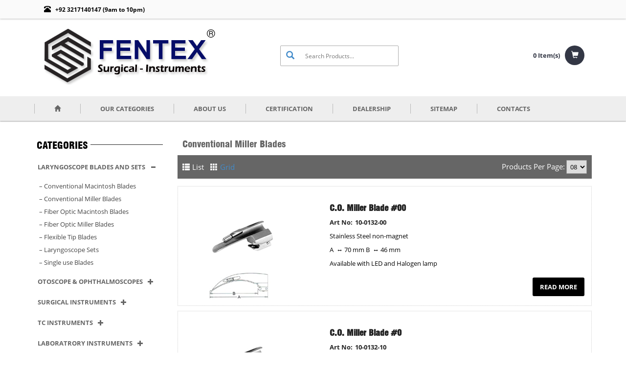

--- FILE ---
content_type: text/html; charset=UTF-8
request_url: https://fentexsurgical.com/products/laryngoscope-blades-and-sets/conventional-miller-blades/
body_size: 5852
content:
<!DOCTYPE html>
<html xmlns="http://www.w3.org/1999/xhtml">
<head>

    <title>Conventional Miller Blades - Fentex Surgical</title>
    <meta http-equiv="Content-Type" content="text/html; charset=iso-8859-1" />
    <meta name="Description" content="Conventional Miller Blades">
    <meta name="keywords" content="Conventional Miller Blades">
    <meta http-equiv="Content-Type" content="text/html; charset=utf-8" />
    <meta name="googlebot" content="index, follow">
    <meta name="robots" content="index, follow, all">
    <meta http-equiv="Content-Language" content="en-us">

    <meta http-equiv="X-UA-Compatible" content="IE=edge">
    <meta name="viewport" content="width=device-width, initial-scale=1">
    
    <script type="text/javascript" src="https://fentexsurgical.com/cssjs/jquery.js"></script>
    <script type="text/javascript" src="https://fentexsurgical.com/cssjs/bootstrap.min.js"></script>
    <script type="text/javascript" src="https://fentexsurgical.com/cssjs/main.js"></script>

    <link rel="stylesheet" href="https://fentexsurgical.com/cssjs/bootstrap.css">
    <link rel="stylesheet" href="https://fentexsurgical.com/cssjs/BT_theme.css">

    <link rel="stylesheet" href="https://fentexsurgical.com/cssjs/front.css" type="text/css" media="all" />

    
    
    
    
</head>
<body>


	<div class="site-wrapper">

    <div id="back-top-button" title="Back to Top"><i class="glyphicon glyphicon-circle-arrow-up"></i></div>

    <header id="top-header">
        
        <div class="container">

            <div class="row">
            
                <div id="top-phone-wrapper" class="col-lg-6 col-md-6 col-sm-6 col-xs-12">
                    <i style="margin-left:20px;" class="glyphicon glyphicon-phone-alt"></i>
                    <span>+92 3217140147 (9am to 10pm)</span>
                </div>

                <div id="g-trasn-wrapper" class="col-lg-6 col-md-6 col-sm-6 col-xs-12">
                    <div class="wrapper"><div id="google_translate_element"></div><script>function googleTranslateElementInit(){ new google.translate.TranslateElement({ pageLanguage: 'en', gaTrack: true, layout: google.translate.TranslateElement.InlineLayout.SIMPLE }, 'google_translate_element'); }</script><script src="//translate.google.com/translate_a/element.js?cb=googleTranslateElementInit"></script></div>
                </div>

            </div>

        </div>

    </header>

    <header id="main-header">
        
        <div class="container">

            <div class="row">
            
                <div id="main-logo-wrapper" class="col-lg-5 col-md-5 col-sm-6 col-xs-12">
                    <a href="https://fentexsurgical.com/"><img class="img-responsive" src="https://fentexsurgical.com/images/logo.jpg" alt=""></a>
                </div>

                <div id="search-basket-wrapper" class="col-lg-7 col-md-7 col-sm-6 col-xs-12">
                    
                    <div id="search-wrapper" class="col-lg-6 col-md-6 col-sm-12 col-xs-12">
                        <form action="https://fentexsurgical.com/search" method="get" onsubmit="javascript: if(document.getElementById('searchtxt').value=='') return false; else return true;">
                            <button type="submit"><i class="glyphicon glyphicon-search"></i></button><input type="text" id="searchtxt" placeholder="Search Products..." name="q">
                        </form>
                    </div>

                    <div id="basket-wrapper" class="col-lg-6 col-md-6 col-sm-12 col-xs-12">
                        <a id="header_bsk_container" class="trasn" href="https://fentexsurgical.com/basket">
                            <strong>0 Item(s)</strong>
                            <span><i class="glyphicon glyphicon-shopping-cart"></i></span>
                        </a>
                    </div>

                </div>

            </div>

        </div>

    </header>

    <header id="main-menu-wrapper">
        <div class="container">
            <div class="row">

                <nav role="navigation" class="navbar navbar-default">
    
                    <div class="navbar-header">
                        <button type="button" data-target="#navbarCollapse" data-toggle="collapse" class="navbar-toggle">
                            <span class="sr-only">Menu</span>
                            <span class="icon-bar"></span>
                            <span class="icon-bar"></span>
                            <span class="icon-bar"></span>
                        </button>
                    </div>
    
                    <div id="navbarCollapse" class="collapse navbar-collapse">
    
                        <ul id="menu-main-menu" class="nav navbar-nav">
                           
                            <li><a href="https://fentexsurgical.com/"><i class="glyphicon glyphicon-home"></i></a></li>

                            <li class="dropdown">
                                <a href="#" data-toggle="dropdown" class="dropdown-toggle disabled" aria-haspopup="true">Our Categories</a>
                                <ul role="menu" class="dropdown-menu">
                                                                        <li>
                                        <a href="https://fentexsurgical.com/products/laryngoscope-blades-and-sets/conventional-macintosh-blades/"><span>Laryngoscope Blades and sets</span></a>
                                        <ul class="sub">
                                                                                        <li><a href="https://fentexsurgical.com/products/laryngoscope-blades-and-sets/conventional-macintosh-blades/">Conventional Macintosh Blades</a></li>
                                                                                        <li><a href="https://fentexsurgical.com/products/laryngoscope-blades-and-sets/conventional-miller-blades/">Conventional Miller Blades</a></li>
                                                                                        <li><a href="https://fentexsurgical.com/products/laryngoscope-blades-and-sets/fiber-optic-macintosh-blades/">Fiber Optic Macintosh Blades</a></li>
                                                                                        <li><a href="https://fentexsurgical.com/products/laryngoscope-blades-and-sets/fiber-optic-miller-blades/">Fiber Optic Miller Blades</a></li>
                                                                                        <li><a href="https://fentexsurgical.com/products/laryngoscope-blades-and-sets/flexible-tip-blades/">Flexible Tip Blades</a></li>
                                                                                        <li><a href="https://fentexsurgical.com/products/laryngoscope-blades-and-sets/laryngoscope-sets/">Laryngoscope Sets</a></li>
                                                                                        <li><a href="https://fentexsurgical.com/products/laryngoscope-blades-and-sets/single-use-blades/">Single use Blades</a></li>
                                                                                    </ul>
                                    </li>
                                                                        <li>
                                        <a href="https://fentexsurgical.com/products/otoscope-ophthalmoscopes/otoscope-conventional/"><span>Otoscope & Ophthalmoscopes</span></a>
                                        <ul class="sub">
                                                                                        <li><a href="https://fentexsurgical.com/products/otoscope-ophthalmoscopes/otoscope-conventional/">Otoscope - Conventional</a></li>
                                                                                        <li><a href="https://fentexsurgical.com/products/otoscope-ophthalmoscopes/otoscope-fiber-optic/">Otoscope Fiber Optic</a></li>
                                                                                        <li><a href="https://fentexsurgical.com/products/otoscope-ophthalmoscopes/ophthalmoscope/">Ophthalmoscope</a></li>
                                                                                        <li><a href="https://fentexsurgical.com/products/otoscope-ophthalmoscopes/dermatoscope/">Dermatoscope</a></li>
                                                                                        <li><a href="https://fentexsurgical.com/products/otoscope-ophthalmoscopes/otoscope-ophthalmoscope-set/">Otoscope Ophthalmoscope set</a></li>
                                                                                        <li><a href="https://fentexsurgical.com/products/otoscope-ophthalmoscopes/veterinary-sets/">Veterinary sets</a></li>
                                                                                        <li><a href="https://fentexsurgical.com/products/otoscope-ophthalmoscopes/ent-diagnostic-sets/">ENT Diagnostic sets</a></li>
                                                                                    </ul>
                                    </li>
                                                                        <li>
                                        <a href="https://fentexsurgical.com/products/surgical-instruments/diagnostics/"><span>Surgical Instruments</span></a>
                                        <ul class="sub">
                                                                                        <li><a href="https://fentexsurgical.com/products/surgical-instruments/diagnostics/">Diagnostics</a></li>
                                                                                        <li><a href="https://fentexsurgical.com/products/surgical-instruments/anesthesia/">Anesthesia</a></li>
                                                                                        <li><a href="https://fentexsurgical.com/products/surgical-instruments/trocars/">Trocars</a></li>
                                                                                        <li><a href="https://fentexsurgical.com/products/surgical-instruments/scalpels/">Scalpels</a></li>
                                                                                        <li><a href="https://fentexsurgical.com/products/surgical-instruments/scissors/">Scissors</a></li>
                                                                                        <li><a href="https://fentexsurgical.com/products/surgical-instruments/dressing-tissue-forceps-1/">Dressing & Tissue Forceps</a></li>
                                                                                        <li><a href="https://fentexsurgical.com/products/surgical-instruments/micro-scissors/">Micro Scissors</a></li>
                                                                                        <li><a href="https://fentexsurgical.com/products/surgical-instruments/dressing-sponge-forceps/">Dressing & Sponge Forceps</a></li>
                                                                                        <li><a href="https://fentexsurgical.com/products/surgical-instruments/micro-forceps/">Micro Forceps</a></li>
                                                                                        <li><a href="https://fentexsurgical.com/products/surgical-instruments/splinter-forceps/">Splinter Forceps</a></li>
                                                                                        <li><a href="https://fentexsurgical.com/products/surgical-instruments/hemostatic-forceps/">Hemostatic Forceps</a></li>
                                                                                        <li><a href="https://fentexsurgical.com/products/surgical-instruments/towel-tubing-clamps/">Towel & Tubing Clamps	</a></li>
                                                                                        <li><a href="https://fentexsurgical.com/products/surgical-instruments/suture/">Suture</a></li>
                                                                                        <li><a href="https://fentexsurgical.com/products/surgical-instruments/retractors/">Retractors</a></li>
                                                                                        <li><a href="https://fentexsurgical.com/products/surgical-instruments/probes/">Probes</a></li>
                                                                                        <li><a href="https://fentexsurgical.com/products/surgical-instruments/plaster/">Plaster</a></li>
                                                                                        <li><a href="https://fentexsurgical.com/products/surgical-instruments/neurosurgery/">Neurosurgery</a></li>
                                                                                        <li><a href="https://fentexsurgical.com/products/surgical-instruments/cardiovascular-surgery/">Cardiovascular Surgery</a></li>
                                                                                        <li><a href="https://fentexsurgical.com/products/surgical-instruments/bone-surgery-1/">Bone Surgery</a></li>
                                                                                        <li><a href="https://fentexsurgical.com/products/surgical-instruments/stomach-intestines-rectum/">Stomach, Intestines, Rectum</a></li>
                                                                                        <li><a href="https://fentexsurgical.com/products/surgical-instruments/tracheotomy/">Tracheotomy</a></li>
                                                                                        <li><a href="https://fentexsurgical.com/products/surgical-instruments/urology/">Urology</a></li>
                                                                                        <li><a href="https://fentexsurgical.com/products/surgical-instruments/gynecology/">Gynecology</a></li>
                                                                                        <li><a href="https://fentexsurgical.com/products/surgical-instruments/obstetrics/">Obstetrics</a></li>
                                                                                        <li><a href="https://fentexsurgical.com/products/surgical-instruments/calipers/">Calipers</a></li>
                                                                                        <li><a href="https://fentexsurgical.com/products/surgical-instruments/otology/">Otology</a></li>
                                                                                        <li><a href="https://fentexsurgical.com/products/surgical-instruments/rhinology/">Rhinology</a></li>
                                                                                        <li><a href="https://fentexsurgical.com/products/surgical-instruments/oral-maxillo-facial-surgery/"> Oral Maxillo-Facial Surgery</a></li>
                                                                                        <li><a href="https://fentexsurgical.com/products/surgical-instruments/sterilization/">Sterilization</a></li>
                                                                                    </ul>
                                    </li>
                                                                        <li>
                                        <a href="https://fentexsurgical.com/products/tc-instruments/scissors/"><span>Tc Instruments</span></a>
                                        <ul class="sub">
                                                                                        <li><a href="https://fentexsurgical.com/products/tc-instruments/scissors/">Scissors</a></li>
                                                                                        <li><a href="https://fentexsurgical.com/products/tc-instruments/needle-holders/">Needle Holders</a></li>
                                                                                    </ul>
                                    </li>
                                                                        <li>
                                        <a href="https://fentexsurgical.com/products/laboratrory-instruments/spatulas/"><span>Laboratrory Instruments</span></a>
                                        <ul class="sub">
                                                                                        <li><a href="https://fentexsurgical.com/products/laboratrory-instruments/spatulas/">Spatulas</a></li>
                                                                                        <li><a href="https://fentexsurgical.com/products/laboratrory-instruments/spoon-spatulas/">Spoon & Spatulas</a></li>
                                                                                        <li><a href="https://fentexsurgical.com/products/laboratrory-instruments/scoops/">Scoops</a></li>
                                                                                        <li><a href="https://fentexsurgical.com/products/laboratrory-instruments/tongs/">Tongs</a></li>
                                                                                        <li><a href="https://fentexsurgical.com/products/laboratrory-instruments/needles/">Needles</a></li>
                                                                                    </ul>
                                    </li>
                                                                        <li>
                                        <a href="https://fentexsurgical.com/products/holloware-instruments/beaker-jugs/"><span>Holloware Instruments</span></a>
                                        <ul class="sub">
                                                                                        <li><a href="https://fentexsurgical.com/products/holloware-instruments/beaker-jugs/">Beaker & Jugs</a></li>
                                                                                        <li><a href="https://fentexsurgical.com/products/holloware-instruments/instruments-box/">Instruments Box</a></li>
                                                                                        <li><a href="https://fentexsurgical.com/products/holloware-instruments/instruments-kidney-tray/">Instruments & Kidney Tray</a></li>
                                                                                        <li><a href="https://fentexsurgical.com/products/holloware-instruments/wash-basen-solution-bowls/">Wash Basen & Solution Bowls</a></li>
                                                                                        <li><a href="https://fentexsurgical.com/products/holloware-instruments/dressing-jar-cotton-holder/">Dressing Jar & Cotton Holder</a></li>
                                                                                        <li><a href="https://fentexsurgical.com/products/holloware-instruments/sterlizer-drum/">Sterlizer Drum</a></li>
                                                                                    </ul>
                                    </li>
                                                                        <li>
                                        <a href="https://fentexsurgical.com/products/dissecting-kits-1/dissecting-kits/"><span>Dissecting Sets/Kits</span></a>
                                        <ul class="sub">
                                                                                        <li><a href="https://fentexsurgical.com/products/dissecting-kits-1/dissecting-kits/">Dissecting Kits</a></li>
                                                                                    </ul>
                                    </li>
                                                                    </ul>
                            </li>

                            <li><a href="https://fentexsurgical.com/about">About Us</a></li>
                            <li><a href="https://fentexsurgical.com/certification">Certification</a></li>
                            <li><a href="https://fentexsurgical.com/dealership">Dealership</a></li>
                            <li><a href="https://fentexsurgical.com/sitemap">Sitemap</a></li>
                            <li><a href="https://fentexsurgical.com/contacts">Contacts</a></li>

                        </ul>
                            
                    </div>
    
                </nav>

            </div>
        </div>
    </header>

	
	<div class="container">

		<section id="page-wrapper" class="row">

			<div id="page-content-wrapper" class="col-md-push-3 col-lg-9 col-md-9 col-sm-12 col-xs-24">

				<h2 class="heading">Conventional Miller Blades</h2>
				<div class="row">

					
						
						<script type="text/javascript">
							$(document).ready( function() {
								$('.jumper').change(function(){ window.location = $(this).val(); });
							});
						</script>

						<div class="col-lg-12">
							<div class="prd-meta-wrapper">
								<div class="row">
									<div id="view-meta-wrapper" class="col-lg-6 col-md-6 col-sm-6 col-xs-12">
										<div class="view_meta"><i class="glyphicon glyphicon-th-list"></i><span>List</span></div>
										<div class="view_meta"><i class="glyphicon glyphicon-th"></i><a href="https://fentexsurgical.com/common/process.php?p=view&q=grid&r2=https%3A%2F%2Ffentexsurgical.com%3A443%2Fproducts%2Flaryngoscope-blades-and-sets%2Fconventional-miller-blades%2F">Grid</a></div>
									</div>

									<div id="select-meta-wrapper" class="col-lg-6 col-md-6 col-sm-6 col-xs-12">

										
										<span>Products Per Page: </span>
										<select class="jumper" name="per_page">
											<option value="https://fentexsurgical.com/common/process.php?p=per_page&q=4&r2=https%3A%2F%2Ffentexsurgical.com%3A443%2Fproducts%2Flaryngoscope-blades-and-sets%2Fconventional-miller-blades%2F">04</option>
											<option value="https://fentexsurgical.com/common/process.php?p=per_page&q=8&r2=https%3A%2F%2Ffentexsurgical.com%3A443%2Fproducts%2Flaryngoscope-blades-and-sets%2Fconventional-miller-blades%2F" selected="selected">08</option>
											<option value="https://fentexsurgical.com/common/process.php?p=per_page&q=12&r2=https%3A%2F%2Ffentexsurgical.com%3A443%2Fproducts%2Flaryngoscope-blades-and-sets%2Fconventional-miller-blades%2F">12</option>
											<option value="https://fentexsurgical.com/common/process.php?p=per_page&q=16&r2=https%3A%2F%2Ffentexsurgical.com%3A443%2Fproducts%2Flaryngoscope-blades-and-sets%2Fconventional-miller-blades%2F">16</option>
										</select>

									</div>
								</div>
							</div>
						</div>

						
							<div class="prd-container-full col-lg-12 col-md-12 col-sm-12 col-xs-12"><div class=""><div class="wrapper"><a href="https://fentexsurgical.com/products/laryngoscope-blades-and-sets/conventional-miller-blades/10-0132-00" class="prd_container_img"><img src="https://fentexsurgical.com/items/sm_imgs/8v3p5s2v4p.jpg" alt=""></a><a href="https://fentexsurgical.com/item/10-0132-00" data-fancybox-type="iframe" class="itemzoom"><i class="glyphicon glyphicon-eye-open"></i></a><div class="meta-text"><strong>C.O. Miller Blade #00</strong><small>Art No:</small><span>10-0132-00</span><div class="descp"><p>Stainless Steel non-magnet&nbsp;</p>
<p>A &nbsp;&harr; 70 mm B &nbsp;&harr; 46 mm</p>
<p>Available with LED and Halogen lamp&nbsp;</p></div><a href="https://fentexsurgical.com/products/laryngoscope-blades-and-sets/conventional-miller-blades/10-0132-00" class="readmore">read more</a></div></div></div></div><div class="prd-container-full col-lg-12 col-md-12 col-sm-12 col-xs-12"><div class=""><div class="wrapper"><a href="https://fentexsurgical.com/products/laryngoscope-blades-and-sets/conventional-miller-blades/10-0132-10" class="prd_container_img"><img src="https://fentexsurgical.com/items/sm_imgs/5z6t7r6j0m.jpg" alt=""></a><a href="https://fentexsurgical.com/item/10-0132-10" data-fancybox-type="iframe" class="itemzoom"><i class="glyphicon glyphicon-eye-open"></i></a><div class="meta-text"><strong>C.O. Miller Blade #0</strong><small>Art No:</small><span>10-0132-10</span><div class="descp"><p>Stainless Steel non-magnet&nbsp;</p>
<p>A &nbsp;&harr; 80 mm B &nbsp;&harr; 57 mm</p>
<p>Available with LED and Halogen lamp&nbsp;</p></div><a href="https://fentexsurgical.com/products/laryngoscope-blades-and-sets/conventional-miller-blades/10-0132-10" class="readmore">read more</a></div></div></div></div><div class="prd-container-full col-lg-12 col-md-12 col-sm-12 col-xs-12"><div class=""><div class="wrapper"><a href="https://fentexsurgical.com/products/laryngoscope-blades-and-sets/conventional-miller-blades/10-0132-11" class="prd_container_img"><img src="https://fentexsurgical.com/items/sm_imgs/0x5f8d5c7c.jpg" alt=""></a><a href="https://fentexsurgical.com/item/10-0132-11" data-fancybox-type="iframe" class="itemzoom"><i class="glyphicon glyphicon-eye-open"></i></a><div class="meta-text"><strong>C.O. Miller Blade #1</strong><small>Art No:</small><span>10-0132-11</span><div class="descp"><p>Stainless Steel non-magnet&nbsp;</p>
<p>A &nbsp;&harr; 105 mm B &nbsp;&harr; 82 mm</p>
<p>Available with LED and Halogen lamp&nbsp;</p></div><a href="https://fentexsurgical.com/products/laryngoscope-blades-and-sets/conventional-miller-blades/10-0132-11" class="readmore">read more</a></div></div></div></div><div class="prd-container-full col-lg-12 col-md-12 col-sm-12 col-xs-12"><div class=""><div class="wrapper"><a href="https://fentexsurgical.com/products/laryngoscope-blades-and-sets/conventional-miller-blades/10-0132-12" class="prd_container_img"><img src="https://fentexsurgical.com/items/sm_imgs/5z3k6l6y2c.jpg" alt=""></a><a href="https://fentexsurgical.com/item/10-0132-12" data-fancybox-type="iframe" class="itemzoom"><i class="glyphicon glyphicon-eye-open"></i></a><div class="meta-text"><strong>C.O. Miller Blade #2</strong><small>Art No:</small><span>10-0132-12</span><div class="descp"><p>Stainless Steel non-magnet&nbsp;</p>
<p>A &nbsp;&harr; 155 mm B &nbsp;&harr; 132 mm</p>
<p>Available with LED and Halogen lamp&nbsp;</p></div><a href="https://fentexsurgical.com/products/laryngoscope-blades-and-sets/conventional-miller-blades/10-0132-12" class="readmore">read more</a></div></div></div></div><div class="prd-container-full col-lg-12 col-md-12 col-sm-12 col-xs-12"><div class=""><div class="wrapper"><a href="https://fentexsurgical.com/products/laryngoscope-blades-and-sets/conventional-miller-blades/10-0132-13" class="prd_container_img"><img src="https://fentexsurgical.com/items/sm_imgs/4r2y3d5r3e.jpg" alt=""></a><a href="https://fentexsurgical.com/item/10-0132-13" data-fancybox-type="iframe" class="itemzoom"><i class="glyphicon glyphicon-eye-open"></i></a><div class="meta-text"><strong>C.O. Miller Blade #3</strong><small>Art No:</small><span>10-0132-13</span><div class="descp"><p>Stainless Steel non-magnet&nbsp;</p>
<p>A &nbsp;&harr; 194 mm B &nbsp;&harr; 173 mm</p>
<p>Available with LED and Halogen lamp&nbsp;</p></div><a href="https://fentexsurgical.com/products/laryngoscope-blades-and-sets/conventional-miller-blades/10-0132-13" class="readmore">read more</a></div></div></div></div><div class="prd-container-full col-lg-12 col-md-12 col-sm-12 col-xs-12"><div class=""><div class="wrapper"><a href="https://fentexsurgical.com/products/laryngoscope-blades-and-sets/conventional-miller-blades/10-0132-14" class="prd_container_img"><img src="https://fentexsurgical.com/items/sm_imgs/6x3l3h0x3g.jpg" alt=""></a><a href="https://fentexsurgical.com/item/10-0132-14" data-fancybox-type="iframe" class="itemzoom"><i class="glyphicon glyphicon-eye-open"></i></a><div class="meta-text"><strong>C.O. Miller Blade #4</strong><small>Art No:</small><span>10-0132-14</span><div class="descp"><p>Stainless Steel non-magnet&nbsp;</p>
<p>A &nbsp;&harr; 205 mm B &nbsp;&harr; 183 mm</p>
<p>Available with LED and Halogen lamp&nbsp;</p></div><a href="https://fentexsurgical.com/products/laryngoscope-blades-and-sets/conventional-miller-blades/10-0132-14" class="readmore">read more</a></div></div></div></div><div class="prd-container-full col-lg-12 col-md-12 col-sm-12 col-xs-12"><div class=""><div class="wrapper"><a href="https://fentexsurgical.com/products/laryngoscope-blades-and-sets/conventional-miller-blades/10-0132-15" class="prd_container_img"><img src="https://fentexsurgical.com/items/sm_imgs/4r7s5y7p9o.jpg" alt=""></a><a href="https://fentexsurgical.com/item/10-0132-15" data-fancybox-type="iframe" class="itemzoom"><i class="glyphicon glyphicon-eye-open"></i></a><div class="meta-text"><strong>C.O. Miller Blade #5</strong><small>Art No:</small><span>10-0132-15</span><div class="descp"><p>Stainless Steel non-magnet&nbsp;</p>
<p>A &nbsp;&harr; 215 mm B &nbsp;&harr; 193 mm</p>
<p>Available with LED and Halogen lamp&nbsp;</p></div><a href="https://fentexsurgical.com/products/laryngoscope-blades-and-sets/conventional-miller-blades/10-0132-15" class="readmore">read more</a></div></div></div></div>
						
					
				</div>

			</div>

			<aside id="main-sidebar-wrapper" class="col-md-pull-9 col-lg-3 col-md-3 col-sm-12 col-xs-24">

	<h1 class="heading"><span>Categories</span></h1>

	<ul id="menu4" class="menu collapsible"><li class="msec_menu"><strong class="current"><b>Laryngoscope Blades and sets<i class="glyphicon glyphicon-minus"></i></b></strong><ul id="showme"><span class="submenu" id="sub1"><li><a class="submenu_link" href="https://fentexsurgical.com/products/laryngoscope-blades-and-sets/conventional-macintosh-blades/">&#8211; Conventional Macintosh Blades</a></li><li><a class="submenu_link" href="https://fentexsurgical.com/products/laryngoscope-blades-and-sets/conventional-miller-blades/">&#8211; Conventional Miller Blades</a></li><li><a class="submenu_link" href="https://fentexsurgical.com/products/laryngoscope-blades-and-sets/fiber-optic-macintosh-blades/">&#8211; Fiber Optic Macintosh Blades</a></li><li><a class="submenu_link" href="https://fentexsurgical.com/products/laryngoscope-blades-and-sets/fiber-optic-miller-blades/">&#8211; Fiber Optic Miller Blades</a></li><li><a class="submenu_link" href="https://fentexsurgical.com/products/laryngoscope-blades-and-sets/flexible-tip-blades/">&#8211; Flexible Tip Blades</a></li><li><a class="submenu_link" href="https://fentexsurgical.com/products/laryngoscope-blades-and-sets/laryngoscope-sets/">&#8211; Laryngoscope Sets</a></li><li><a class="submenu_link" href="https://fentexsurgical.com/products/laryngoscope-blades-and-sets/single-use-blades/">&#8211; Single use Blades</a></li></span></ul></li><li class="msec_menu"><strong><b>Otoscope & Ophthalmoscopes<i class="glyphicon glyphicon-plus"></i></b></strong><ul><span class="submenu" id="sub2"><li><a class="submenu_link" href="https://fentexsurgical.com/products/otoscope-ophthalmoscopes/otoscope-conventional/">&#8211; Otoscope - Conventional</a></li><li><a class="submenu_link" href="https://fentexsurgical.com/products/otoscope-ophthalmoscopes/otoscope-fiber-optic/">&#8211; Otoscope Fiber Optic</a></li><li><a class="submenu_link" href="https://fentexsurgical.com/products/otoscope-ophthalmoscopes/ophthalmoscope/">&#8211; Ophthalmoscope</a></li><li><a class="submenu_link" href="https://fentexsurgical.com/products/otoscope-ophthalmoscopes/dermatoscope/">&#8211; Dermatoscope</a></li><li><a class="submenu_link" href="https://fentexsurgical.com/products/otoscope-ophthalmoscopes/otoscope-ophthalmoscope-set/">&#8211; Otoscope Ophthalmoscope set</a></li><li><a class="submenu_link" href="https://fentexsurgical.com/products/otoscope-ophthalmoscopes/veterinary-sets/">&#8211; Veterinary sets</a></li><li><a class="submenu_link" href="https://fentexsurgical.com/products/otoscope-ophthalmoscopes/ent-diagnostic-sets/">&#8211; ENT Diagnostic sets</a></li></span></ul></li><li class="msec_menu"><strong><b>Surgical Instruments<i class="glyphicon glyphicon-plus"></i></b></strong><ul><span class="submenu" id="sub3"><li><a class="submenu_link" href="https://fentexsurgical.com/products/surgical-instruments/diagnostics/">&#8211; Diagnostics</a></li><li><a class="submenu_link" href="https://fentexsurgical.com/products/surgical-instruments/anesthesia/">&#8211; Anesthesia</a></li><li><a class="submenu_link" href="https://fentexsurgical.com/products/surgical-instruments/trocars/">&#8211; Trocars</a></li><li><a class="submenu_link" href="https://fentexsurgical.com/products/surgical-instruments/scalpels/">&#8211; Scalpels</a></li><li><a class="submenu_link" href="https://fentexsurgical.com/products/surgical-instruments/scissors/">&#8211; Scissors</a></li><li><a class="submenu_link" href="https://fentexsurgical.com/products/surgical-instruments/dressing-tissue-forceps-1/">&#8211; Dressing & Tissue Forceps</a></li><li><a class="submenu_link" href="https://fentexsurgical.com/products/surgical-instruments/dressing-sponge-forceps/">&#8211; Dressing & Sponge Forceps</a></li><li><a class="submenu_link" href="https://fentexsurgical.com/products/surgical-instruments/splinter-forceps/">&#8211; Splinter Forceps</a></li><li><a class="submenu_link" href="https://fentexsurgical.com/products/surgical-instruments/hemostatic-forceps/">&#8211; Hemostatic Forceps</a></li><li><a class="submenu_link" href="https://fentexsurgical.com/products/surgical-instruments/towel-tubing-clamps/">&#8211; Towel & Tubing Clamps	</a></li><li><a class="submenu_link" href="https://fentexsurgical.com/products/surgical-instruments/suture/">&#8211; Suture</a></li><li><a class="submenu_link" href="https://fentexsurgical.com/products/surgical-instruments/retractors/">&#8211; Retractors</a></li><li><a class="submenu_link" href="https://fentexsurgical.com/products/surgical-instruments/probes/">&#8211; Probes</a></li><li><a class="submenu_link" href="https://fentexsurgical.com/products/surgical-instruments/plaster/">&#8211; Plaster</a></li><li><a class="submenu_link" href="https://fentexsurgical.com/products/surgical-instruments/neurosurgery/">&#8211; Neurosurgery</a></li><li><a class="submenu_link" href="https://fentexsurgical.com/products/surgical-instruments/cardiovascular-surgery/">&#8211; Cardiovascular Surgery</a></li><li><a class="submenu_link" href="https://fentexsurgical.com/products/surgical-instruments/bone-surgery-1/">&#8211; Bone Surgery</a></li><li><a class="submenu_link" href="https://fentexsurgical.com/products/surgical-instruments/stomach-intestines-rectum/">&#8211; Stomach, Intestines, Rectum</a></li><li><a class="submenu_link" href="https://fentexsurgical.com/products/surgical-instruments/tracheotomy/">&#8211; Tracheotomy</a></li><li><a class="submenu_link" href="https://fentexsurgical.com/products/surgical-instruments/urology/">&#8211; Urology</a></li><li><a class="submenu_link" href="https://fentexsurgical.com/products/surgical-instruments/gynecology/">&#8211; Gynecology</a></li><li><a class="submenu_link" href="https://fentexsurgical.com/products/surgical-instruments/obstetrics/">&#8211; Obstetrics</a></li><li><a class="submenu_link" href="https://fentexsurgical.com/products/surgical-instruments/calipers/">&#8211; Calipers</a></li><li><a class="submenu_link" href="https://fentexsurgical.com/products/surgical-instruments/otology/">&#8211; Otology</a></li><li><a class="submenu_link" href="https://fentexsurgical.com/products/surgical-instruments/rhinology/">&#8211; Rhinology</a></li><li><a class="submenu_link" href="https://fentexsurgical.com/products/surgical-instruments/oral-maxillo-facial-surgery/">&#8211;  Oral Maxillo-Facial Surgery</a></li><li><a class="submenu_link" href="https://fentexsurgical.com/products/surgical-instruments/sterilization/">&#8211; Sterilization</a></li></span></ul></li><li class="msec_menu"><strong><b>Tc Instruments<i class="glyphicon glyphicon-plus"></i></b></strong><ul><span class="submenu" id="sub4"><li><a class="submenu_link" href="https://fentexsurgical.com/products/tc-instruments/scissors/">&#8211; Scissors</a></li><li><a class="submenu_link" href="https://fentexsurgical.com/products/tc-instruments/needle-holders/">&#8211; Needle Holders</a></li></span></ul></li><li class="msec_menu"><strong><b>Laboratrory Instruments<i class="glyphicon glyphicon-plus"></i></b></strong><ul><span class="submenu" id="sub5"><li><a class="submenu_link" href="https://fentexsurgical.com/products/laboratrory-instruments/spatulas/">&#8211; Spatulas</a></li><li><a class="submenu_link" href="https://fentexsurgical.com/products/laboratrory-instruments/spoon-spatulas/">&#8211; Spoon & Spatulas</a></li><li><a class="submenu_link" href="https://fentexsurgical.com/products/laboratrory-instruments/tongs/">&#8211; Tongs</a></li><li><a class="submenu_link" href="https://fentexsurgical.com/products/laboratrory-instruments/needles/">&#8211; Needles</a></li></span></ul></li><li class="msec_menu"><strong><b>Holloware Instruments<i class="glyphicon glyphicon-plus"></i></b></strong><ul><span class="submenu" id="sub6"><li><a class="submenu_link" href="https://fentexsurgical.com/products/holloware-instruments/beaker-jugs/">&#8211; Beaker & Jugs</a></li><li><a class="submenu_link" href="https://fentexsurgical.com/products/holloware-instruments/instruments-box/">&#8211; Instruments Box</a></li><li><a class="submenu_link" href="https://fentexsurgical.com/products/holloware-instruments/instruments-kidney-tray/">&#8211; Instruments & Kidney Tray</a></li><li><a class="submenu_link" href="https://fentexsurgical.com/products/holloware-instruments/wash-basen-solution-bowls/">&#8211; Wash Basen & Solution Bowls</a></li><li><a class="submenu_link" href="https://fentexsurgical.com/products/holloware-instruments/dressing-jar-cotton-holder/">&#8211; Dressing Jar & Cotton Holder</a></li><li><a class="submenu_link" href="https://fentexsurgical.com/products/holloware-instruments/sterlizer-drum/">&#8211; Sterlizer Drum</a></li></span></ul></li><li class="msec_menu"><strong><b>Dissecting Sets/Kits<i class="glyphicon glyphicon-plus"></i></b></strong><ul><span class="submenu" id="sub7"><li><a class="submenu_link" href="https://fentexsurgical.com/products/dissecting-kits-1/dissecting-kits/">&#8211; Dissecting Kits</a></li></span></ul></li></ul><div class="fl_clear"></div>
</aside>

		</section>

	</div>

        <section id="newsletter-wrapper">
        <div class="container">
            <div class="row">

                <div id="newsletter-label" class="col-lg-6 col-md-6 col-sm-6 col-xs-12">
                    <div class="row">
                        <div class="col-lg-6 col-md-6 col-sm-6 col-xs-6"><strong>Newsletter</strong></div>
                        <div class="col-lg-6 col-md-6 col-sm-6 col-xs-6"><small>Signup for our newsletters</small></div>
                    </div>
                </div>

                <div id="newsletter-form" class="col-lg-6 col-md-6 col-sm-6 col-xs-12">
                    <form id="nwsltt_container" onsubmit="javascript: return newsletter();" method="get" action="#">
                        <input type="text" placeholder="Your Email Address" id="substxt" class="inp" maxlength="200">
                        <input type="submit" value="Submit" class="sitesdrbut">
                    </form>
                </div>

            </div>
        </div>        
    </section>

    <script src="https://maps.googleapis.com/maps/api/js"></script>
    <script>

        function initialize() {
            
            var styles = {
                    'flatsome': [
                        { "featureType": "administrative", "stylers": [{ "visibility": "on" }] },
                        { "featureType": "road", "stylers": [{ "visibility": "on" }, { "hue": "#0093d9" }] },
                        { "stylers": [{ "visibility": "on" }, { "hue": "#0093d9" }, { "saturation": -30 }] }
                    ]
                };
            
            var myLatlng = new google.maps.LatLng(32.4969843,74.5227412);
            var myOptions = { zoom: 17, center: myLatlng, mapTypeId: google.maps.MapTypeId.ROADMAP, disableDefaultUI: true, mapTypeId: 'flatsome', draggable: true, zoomControl: false, panControl: false, mapTypeControl: false, scaleControl: false, streetViewControl: false, overviewMapControl: false, scrollwheel: false, disableDoubleClickZoom: false }
            var map = new google.maps.Map(document.getElementById("map_canvas"), myOptions);
            var styledMapType = new google.maps.StyledMapType(styles['flatsome'], {name: 'flatsome'});
            map.mapTypes.set('flatsome', styledMapType);
            var marker = new google.maps.Marker({ position: myLatlng, map: map, title:"" });
        }
        
        google.maps.event.addDomListener(window, 'load', initialize);
        google.maps.event.addDomListener(window, 'resize', initialize);

        
    </script>

    
    <footer id="main-footer-wrapper" class="trasn">
        
        <div class="container">
            
            <div class="row">

                <div class="widget col-lg-3 col-md-3 col-sm-6 col-xs-12">
                    <div class="wrapper">
                    
                        <h3 class="heading">Contacts</h3>
                        
                        <div class="footer-c-wrapper">
                            <span><i class="glyphicon glyphicon-map-marker"></i></span>
                            <div class="txt"><p>Capital Road Cheema Square<br />Sialkot Pakistan- 51310</p></div>
                        </div>

                        <div class="footer-c-wrapper">
                            <span><i class="glyphicon glyphicon-earphone"></i></span>
                            <div class="txt">+92 3217140147 (9am to 10pm)</div>
                        </div>

                        <div class="footer-c-wrapper">
                            <span><i class="glyphicon glyphicon-print"></i></span>
                            <div class="txt">+92 52 3241889</div>
                        </div>

                        <div class="footer-c-wrapper">
                            <span><i class="glyphicon glyphicon-envelope"></i></span>
                            <div class="txt">info@fentexsurgical.com</div>
                        </div>

                    </div>

                </div>
                
                <div class="widget col-lg-3 col-md-3 col-sm-6 col-xs-12">
                    <div class="wrapper">
                        <h3 class="heading">Site Links</h3>
                        <ul class="menu">
                            <li><a href="https://fentexsurgical.com/">Home</a></li>
                            <li><a href="https://fentexsurgical.com/about">About Us</a></li>
                            <li><a href="https://fentexsurgical.com/certification">Certification</a></li>
                            <li><a href="https://fentexsurgical.com/dealership">Dealership</a></li>
                            <li><a href="https://fentexsurgical.com/sitemap">Sitemap</a></li>
                            <li><a href="https://fentexsurgical.com/contacts">Contacts</a></li>
                        </ul>
                    </div>
                </div>

                <div class="widget col-lg-3 col-md-3 col-sm-6 col-xs-12">
                    <div class="wrapper">
                        <h3 class="heading">Track Your Parcel</h3>
                        <!-- <div class="img-wrapper"><img class="img-responsive" src="https://fentexsurgical.com/images/companies.jpg" alt=""></div> -->
                        <ul class="brands">
                            <li><a href="http://www.ups.com/" target="_blank"><img class="img-responsive" src="https://fentexsurgical.com/images/ups.jpg" alt=""></a></li>
                            <li><a href="http://www.tnt.com/portal/location/en.html" target="_blank"><img class="img-responsive" src="https://fentexsurgical.com/images/tnt.jpg" alt=""></a></li>
                            <li><a href="http://www.fedex.com/us/" target="_blank"><img class="img-responsive" src="https://fentexsurgical.com/images/fedex.jpg" alt=""></a></li>
                            <li><a href="http://www.dhl.com/en.html" target="_blank"><img class="img-responsive" src="https://fentexsurgical.com/images/dhl.jpg" alt=""></a></li>
                            <li><a href="https://www.dpex.com/" target="_blank"><img class="img-responsive" src="https://fentexsurgical.com/images/dpex.jpg" alt=""></a></li>
                        </ul>
                    </div>
                </div>

                <div class="widget col-lg-3 col-md-3 col-sm-6 col-xs-12">
                    <div class="wrapper">
                        <h3 class="heading">Location</h3>
                        <div id="map_canvas" style="height:200px;"></div>
                    </div>
                </div>

            </div>

        </div>

    </footer>

    <footer id="footer-certs-scl-wrapper">
        <div class="container">
            <div class="row">
                <div id="footer-certs-wrapper" class="col-lg-6 col-md-6 col-sm-6 col-xs-12"><img class="img-responsive" src="https://fentexsurgical.com/images/certificate.jpg" alt=""></div>
                <div id="footer-scl-wrapper" class="col-lg-6 col-md-6 col-sm-6 col-xs-12">
                    <ul>
                        <li><a class="scl_fb" href="https://www.facebook.com/credaind">Facebook</a></li><li><a class="scl_tw" href="https://www.linkedin.com/profile/view?id=AAIAABgmFjABKDIVERC0N3GrZ7VOFSrlFd7PoAM&trk=nav_responsive_">Twitter</a></li><li><a class="scl_gplus" href="http://www.google.com/+username">Google+</a></li><li><a class="scl_skype" href="http://example.com/username">Skype</a></li>                    </ul>
                </div>
            </div>
        </div>
    </footer>

    <footer id="footer-bottom">
        <div class="container">
            <div class="row">
                <div class="col-lg-12">
                    <small>&copy; 2026 All Rights Reserved, <strong>Fentex Surgical</strong></small>
                </div>
            </div>
        </div>
    </footer>

</div>

    
    
        <link rel="stylesheet" href="https://fentexsurgical.com/cssjs/fancybox.css" type="text/css" media="all" />
    <script type="text/javascript" src="https://fentexsurgical.com/cssjs/fancybox.js"></script>
    <script type="text/javascript">$(document).ready(function(){ $('.itemzoom').fancybox({maxWidth:800, maxHeight:600}); $('.prdzoom').fancybox(); });</script>
    
	<script>
	$(document).ready(function(){
		var offset_cd = 300, offset_cd_opacity = 1200, cd_scroll_top_duration = 700, $back_to_top = $('#back-top-button');

		$(window).scroll(function(){
			( $(this).scrollTop() > offset_cd ) ? $back_to_top.addClass('cd-is-visible') : $back_to_top.removeClass('cd-is-visible cd-fade-out');
			if( $(this).scrollTop() > offset_cd_opacity ){
				$back_to_top.addClass('cd-fade-out');
			}
		});

		$back_to_top.on('click', function(event){
			event.preventDefault();
			$('body,html').animate({ scrollTop:0, }, cd_scroll_top_duration );
		});
	});
	</script>
</body>
</html>

--- FILE ---
content_type: text/css
request_url: https://fentexsurgical.com/cssjs/front.css
body_size: 4969
content:
.site-wrapper{overflow:hidden;}

.topmar_5{margin-top:5px;}.topmar_10{margin-top:10px;}.topmar_15{margin-top:15px;}.topmar_20{margin-top:20px;}.topmar_30{margin-top:30px;}.topmar_50{margin-top:50px;}
.toppad_5{padding-top:5px;}.toppad_10{padding-top:10px;}.toppad_15{padding-top:15px;}.toppad_20{padding-top:20px;}.toppad_30{padding-top:30px;}.toppad_50{padding-top:50px;}
.leftmar_5{margin-left:5px;}.leftmar_10{margin-left:10px;}.leftmar_15{margin-left:15px;}.leftmar_20{margin-left:20px;}.leftmar_30{margin-left:30px;}.leftmar_50{margin-left:50px;}
.leftpad_5{padding-left:5px;}.leftpad_10{padding-left:10px;}.leftpad_15{padding-left:15px;}.leftpad_20{padding-left:20px;}.leftpad_30{padding-left:30px;}.leftpad_50{padding-left:50px;}
.btmmar_5{margin-bottom:5px;}.btmmar_10{margin-bottom:10px;}.btmmar_15{margin-bottom:15px;}.btmmar_20{margin-bottom:20px;}.btmmar_30{margin-bottom:30px;}.btmmar_50{margin-bottom:50px;}
.btmpad_5{padding-bottom:5px;}.btmpad_10{padding-bottom:10px;}.btmpad_15{padding-bottom:15px;}.btmpad_20{padding-bottom:20px;}.btmpad_30{padding-bottom:30px;}.btmpad_50{padding-bottom:50px;}
.rightmar_5{margin-right:5px;}.rightmar_10{margin-right:10px;}.rightmar_15{margin-right:15px;}.rightmar_20{margin-right:20px;}.rightmar_30{margin-right:10px;}.rightmar_50{margin-right:50px;}
.rightpad_5{padding-right:5px;}.rightpad_10{padding-right:10px;}.rightpad_15{padding-right:15px;}.rightpad_20{padding-right:20px;}.rightpad_30{padding-right:30px;}.rightpad_50{padding-right:50px;}

.toppad_7{padding-top:7px;}.leftpad_6{padding-left:6px;}.topmar_300{margin-top:300px;}.btmmar_7{margin-bottom:7px;}.btmpad_7{padding-bottom:7px;}.btmmar_200{margin-bottom:200px;}.btmmar_500{margin-bottom:500px;}

.roundborder3{border-radius:3px;}.roundborder5{border-radius:5px;}.roundborder7{border-radius:7px;}
.boxpad_5{padding:5px;}.boxpad_10{padding:10px;}.boxpad_15{padding:15px;}.boxpad_20{padding:20px;}.boxpad_25{padding:25px;}.boxpad_30{padding:30px;}

.fl_clear{clear:both; display:block; overflow:hidden;}.fl_left{float:left;}.fl_right{float:right;}.d_block{display:block;}

.a_center{text-align:center;}

a{color:#ed1c24;}
a:hover{color:#ed1c24; text-decoration:none;}

@font-face {
  font-family:'swis';
  font-style:normal;
  font-weight:400;
  src:local('swis'), local('swis'), url('fonts/swis.woff') format('woff');
}
@font-face {
  font-family: 'Open Sans';
  font-style: normal;
  font-weight: 400;
  src: local('Open Sans'), local('OpenSans'), url('fonts/opensans_normal.woff') format('woff');
}
@font-face {
  font-family: 'Open Sans';
  font-style: normal;
  font-weight: 700;
  src: local('Open Sans Bold'), local('OpenSans-Bold'), url('fonts/opensans_bold.woff') format('woff');
}

.trasn *{-webkit-transition:all 0.2s ease; -moz-transition:all 0.2s ease; -o-transition:all 0.2s ease; transition:all 0.2s ease;}
.no_trasn *, .fancybox-overlay *{-webkit-transition:none !important; -moz-transition:none !important; -o-transition:none !important; transition:none !important;}

body{background:#FFF; font-family:"Open Sans",Arial,Helvetica,sans-serif; font-size:13px; color:#000;}

h1.heading, h2.heading, h3.heading, h4.heading, h5.heading, h6.heading{font-family:"swis", Arial, Helvetica, sans-serif;}

#site-wrapper{margin:auto; overflow:hidden; position:relative;}

	#back-top-button{display:block; opacity:0; padding:10px 15px; visibility:hidden; cursor:pointer; background:rgba(0, 0, 0, 0.5); text-align:center; z-index:999; bottom:15px; right:15px; position:fixed;}
	#back-top-button:hover{background:rgba(0, 0, 0, 0.7);}
		#back-top-button i{color:rgba(255, 255, 255, 0.5); font-size:20px;}
	#back-top-button.cd-is-visible{opacity:1; visibility:visible;}

	#top-header{background:#fafafa; position:relative; padding:10px 0px; box-shadow:0px 0px 4px rgba(0, 0, 0, 0.4);}
		#top-header #top-phone-wrapper{text-align:left;}
			#top-header #top-phone-wrapper i{color:#000; display:inline-block; font-size:14px;}
			#top-header #top-phone-wrapper span{color:#000; display:inline-block; font-size:12px; font-weight:bold; padding-left:6px;}
		
		#top-header #g-trasn-wrapper{text-align:right;}
			#top-header #g-trasn-wrapper .wrapper{display:inline-block;}
	
	#main-header{background:#FFF;}
		#main-header #main-logo-wrapper{padding-top:15px; padding-bottom:20px; text-align:left;}
			#main-header #main-logo-wrapper a{display:inline-block;}
		
		#main-header #search-basket-wrapper{}
			#main-header #search-basket-wrapper #search-wrapper{text-align:left; padding-top:55px;}
				#main-header #search-basket-wrapper #search-wrapper form{display:inline-block; border:1px solid #AAA; border-radius:2px; vertical-align:top;}
				#main-header #search-basket-wrapper #search-wrapper form input{display:inline-block; vertical-align:top; font-size:12px; color:#000; padding:0px 10px; width:200px; height:40px; background:none; border:none;}
				#main-header #search-basket-wrapper #search-wrapper form button{display:inline-block; vertical-align:top; background:none; border:none; width:40px; height:40px;}
					#main-header #search-basket-wrapper #search-wrapper form button i{font-size:17px; color:#428bca;}
			
			#main-header #search-basket-wrapper #basket-wrapper{text-align:right; padding-top:55px;}
				#main-header #search-basket-wrapper #basket-wrapper a{display:inline-block;}
					#main-header #search-basket-wrapper #basket-wrapper a strong{display:inline-block; color:#333745; padding-right:7px; font-size:13px;}
					#main-header #search-basket-wrapper #basket-wrapper a span{display:inline-block; background:#333745; border-radius:40px; width:40px; height:40px; text-align:center; padding-top:11px;}
						#main-header #search-basket-wrapper #basket-wrapper a span i{display:inline-block; color:#FFF; font-size:15px;}

	#main-menu-wrapper{background:#EEE; position:relative; z-index:999; box-shadow:0px 1px 2px rgba(0, 0, 0, 0.4);}

		#main-menu-wrapper .navbar{margin-bottom:0px;}
		#main-menu-wrapper .navbar-default{background:none; border:none; box-shadow:none; border-radius:0px;}
		#main-menu-wrapper .navbar-nav{padding-top:15px;}
		#main-menu-wrapper .navbar-default .navbar-collapse, #main-header .navbar-default .navbar-form{border:none;}
		#main-menu-wrapper .navbar-toggle{margin:8px 15px 8px 0px;}
		#main-menu-wrapper .navbar-collapse.collapse{position:relative;}
			#main-menu-wrapper .navbar-collapse.collapse #menu-main-menu{}
			#main-menu-wrapper .navbar-default .navbar-nav li{border-left:1px solid #b8b8b8; position:inherit;}
			#main-menu-wrapper .navbar-default .navbar-nav li a{font-size:13px; font-weight:bold; text-transform:uppercase; color:#666; padding:0px 40px;}
			#main-menu-wrapper .navbar-default .navbar-nav li a:hover{color:#0093d9;}
			
			#main-menu-wrapper .dropdown-menu .sub-menu{left:100%; position:absolute; top:0; visibility:hidden; margin-top:-1px;}
			#main-menu-wrapper .dropdown-menu li:hover .sub-menu{visibility:visible;}
			#main-menu-wrapper .dropdown:hover .dropdown-menu{display:block;}
			#main-menu-wrapper .nav-tabs .dropdown-menu, .nav-pills .dropdown-menu, .navbar .dropdown-menu{margin-top:0;}
			#main-menu-wrapper .navbar .sub-menu:before{border-bottom:7px solid transparent; border-left:none; border-right:7px solid rgba(0, 0, 0, 0.2); border-top:7px solid transparent; left:-7px; top:10px;}
			#main-menu-wrapper .navbar .sub-menu:after{border-top:6px solid transparent; border-left:none; border-right:6px solid #FFF; border-bottom:6px solid transparent; left:10px; top:11px; left:-6px;}
			
			#main-menu-wrapper .navbar ul.dropdown-menu{border:none; z-index:999; float:none; width:100%; left:0px; right:0px; overflow:hidden; padding:30px 10px 10px 10px; margin:0px; background:#EEE; box-shadow:none;}
			#main-menu-wrapper .navbar ul.dropdown-menu li{float:left; padding:0px 10px; width:220px; position:relative; border:none;}
			#main-menu-wrapper .navbar ul.dropdown-menu li a{display:block; position:relative; font-size:13px; background:none; margin:0px; padding:0px; font-size:14px; color:#666; display:block; float:none; height:auto; text-transform:none;}
			#main-menu-wrapper .navbar ul.dropdown-menu li a:before{display:block; position:absolute; content:""; width:100%; height:1px; background:#666; top:50%; left:0px; right:0px;}
			#main-menu-wrapper .navbar ul.dropdown-menu li a:hover{background:none; color:#666;}
			#main-menu-wrapper .navbar ul.dropdown-menu li a span{display:inline-block; font-weight:bold; position:relative; padding:0px 5px 0px 0px; font-size:13px; background:#EEE;}
			#main-menu-wrapper .navbar ul.dropdown-menu li ul.sub{float:none; margin:0px; padding:10px 0px 10px; list-style:none;}
			#main-menu-wrapper .navbar ul.dropdown-menu li ul.sub li{float:none; border:none; margin:0px; padding:5px 0px;}
			#main-menu-wrapper .navbar ul.dropdown-menu li ul.sub li a{display:block; font-weight:normal !important; margin:0px; padding:0px; font-size:12px; color:#444;}
			#main-menu-wrapper .navbar ul.dropdown-menu li ul.sub li a:hover{color:#333;}
			#main-menu-wrapper .navbar ul.dropdown-menu li ul.sub li a:before{display:none; visibility:hidden;}
			#main-menu-wrapper .navbar ul.dropdown-menu li:after{display:block; clear:both; height:1px; content:"";}

	#main-banner{width:100%; max-width:1400px; margin:auto;}
		#main-banner ul{list-style:none; margin:0px; padding:0px;}
		#main-banner ul li{}
		#main-banner ul li img{display:block; width:100%;}
		#main-banner .bx-wrapper{position:relative;}
			#main-banner .bx-wrapper .bx-controls{position:absolute; right:15px; bottom:15px; z-index:999;}
			#main-banner .bx-wrapper .bx-controls .bx-pager-item{margin-top:5px;}
			#main-banner .bx-wrapper .bx-controls .bx-pager-item a{display:block; text-indent:500px; overflow:hidden; border-radius:20px; width:15px; height:15px; background:#FFF;}
			#main-banner .bx-wrapper .bx-controls .bx-pager-item a.active{background:#428bca;}

	#small-profile-wrapper{padding-top:20px; padding-bottom:20px;}
		#small-profile-wrapper h1.heading{display:block; font-size:28px; font-weight:normal; text-transform:uppercase; margin:0px; padding:0px 0px 10px 0px;}
		#small-profile-wrapper .text{line-height:22px; color:#222;}

	#brdcrums-wrapper{padding-bottom:33px; padding-top:20px;}
		#brdcrums-wrapper a{display:inline-block; padding-left:5px; text-transform:capitalize; font-weight:bold; color:#428bca;}
		#brdcrums-wrapper span{display:inline-block; padding-left:5px; font-weight:bold; text-transform:capitalize;}
		#brdcrums-wrapper strong{display:inline-block; padding-left:5px; font-weight:bold; text-transform:capitalize;}

	.cat-wrapper{background:#FFF; padding-bottom:20px;}
		.cat-wrapper{display:block;}
			.cat-wrapper span{display:block; background:#CCC; min-height:150px; border-radius:5px 5px 0px 0px; overflow:hidden;}
				.cat-wrapper span img{display:block; width:100%;}
		.cat-wrapper h4{display:block; color:#222; margin:0px; padding:10px; background:#e0e0e0; border-radius:0px 0px 5px 5px; text-transform:capitalize; font-size:14px; font-weight:bold;}

	.prd-container{padding-bottom:10px; position:relative;}
		.prd-container .wrapper{border:1px dotted #CCC; text-align:center;}
		.prd-container .wrapper:hover{border:1px dotted #666;}
			.prd-container .wrapper .prd_container_img{display:block; text-align:center;}
				.prd-container .wrapper .prd_container_img img{display:block; width:100%;}
			.prd-container .itemzoom{display:block; opacity:0; position:absolute; color:#FFF; background:rgba(0, 0, 0, 0.6); padding:5px 7px; top:20px; left:35px;}
			.prd-container:hover .itemzoom{opacity:1;}
			
			.prd-container .wrapper strong{display:block; font-size:13px; padding:10px 0px; text-transform:capitalize;}
			.prd-container .wrapper small{display:inline-block; margin-bottom:10px; color:#FFF; background:#428bca; border:1px solid #428bca; padding:6px 10px; font-size:12px;}
			.prd-container .wrapper span{display:inline-block; margin-bottom:10px; border:1px solid #CCC; padding:6px 10px; font-size:12px;}


	.prd-container-full{padding-bottom:10px; position:relative}
		.prd-container-full .wrapper{border:1px dotted #CCC; min-height:245px; text-align:left; padding:10px;}
		.prd-container-full .wrapper:hover{border:1px dotted #666;}
			.prd-container-full .prd_container_img{max-height:225px; overflow:hidden; float:left; display:block; text-align:center;}
				.prd-container-full .prd_container_img img{max-height:225px; display:inline-block;}
			.prd-container-full .itemzoom{display:block; opacity:0; position:absolute; color:#FFF; background:rgba(0, 0, 0, 0.6); padding:5px 7px; top:20px; left:35px;}
			.prd-container-full:hover .itemzoom{opacity:1;}
			
			.prd-container-full a.readmore{background:#000; position:absolute; right:30px; bottom:30px; border:none; text-transform:uppercase; border-radius:3px; display:inline-block; padding:10px 15px; font-size:13px; font-weight:bold; color:#FFF;}

			.prd-container-full .meta-text{padding:20px 0px 0px 300px;}
				.prd-container-full .meta-text strong{display:block; font-family:"swis", Arial, Helvetica, sans-serif; font-size:17px; margin-bottom:10px; color:#222; text-transform:capitalize;}
				.prd-container-full .meta-text small{display:inline-block; font-size:13px; margin-bottom:10px; color:#222; text-transform:capitalize; font-weight:bold;}
				.prd-container-full .meta-text span{display:inline-block; padding-left:5px; font-size:13px; margin-bottom:10px; color:#222; text-transform:capitalize; font-weight:bold;}

	.home_prd_wrapper{position:relative; padding-bottom:20px;}
	.home_prd_wrapper::before{position:absolute; display:block; content:""; width:100%; height:40px; background:#e4e4e4;}
		.home_prd_wrapper h4.heading{display:block; margin:0px 0px 10px 0px; padding:9px 10px 0px; color:#FFF; text-transform:uppercase; font-size:20px; height:40px; position:relative; background:#428bca;}
		.home_prd_wrapper h4.heading::after{position:absolute; display:block; content:""; width:70%; top:20px; left:25%; height:1px; background: #428bca; background: -moz-linear-gradient(left,  #428bca 0%, #ffffff 50%, #428bca 100%); background: -webkit-gradient(linear, left top, right top, color-stop(0%,#428bca), color-stop(50%,#ffffff), color-stop(100%,#428bca)); background: -webkit-linear-gradient(left,  #428bca 0%,#ffffff 50%,#428bca 100%); background: -o-linear-gradient(left,  #428bca 0%,#ffffff 50%,#428bca 100%); background: -ms-linear-gradient(left,  #428bca 0%,#ffffff 50%,#428bca 100%); background: linear-gradient(to right,  #428bca 0%,#ffffff 50%,#428bca 100%); filter: progid:DXImageTransform.Microsoft.gradient( startColorstr='#428bca', endColorstr='#428bca',GradientType=1);}
		.home_prd_wrapper .owl-buttons{position:absolute; top:-51px; right:0px;}
		.home_prd_wrapper .owl-buttons .owl-prev{display:inline-block;}
		.home_prd_wrapper .owl-buttons .owl-next{display:inline-block; margin-left:5px;}
		.home_prd_wrapper .owl-buttons i{color:#FFF; font-size:16px; background:#444349; padding:11px 10px 0px; height:40px;}
		.home_prd_wrapper .prd-container{padding-left:5px; padding-right:5px;}

	#feath-prd-wrapper{}

	#slogan-banner-wrapper{padding-bottom:20px;}
		#slogan-banner-wrapper strong{margin-bottom:2px; font-style:italic; display:block; text-transform:capitalize; background:#444349; padding:15px; text-align:center; color:#FFF; font-size:17px;}
		#slogan-banner-wrapper img{border:1px solid #000;}

	#home-sml-banner{padding-bottom:5px;}
		#home-sml-banner .widget{padding-bottom:10px; text-align:center;}
		#home-sml-banner img{display:inline-block; max-width:100%;}
		#home-sml-banner .news-wrapper{position:relative;}
			#home-sml-banner .news-content{line-height:20px; text-align:left; position:absolute; width:220px; top:60px; left:50%; margin-left:-62px;}
			#home-sml-banner .news-content strong{display:block; text-align:left; padding-bottom:3px;}
			#home-sml-banner .news-content span{display:block; text-align:left;}

	#newsletter-wrapper{margin-bottom:30px;}
		#newsletter-wrapper #newsletter-label{background:#428bca; height:50px; overflow:hidden; position:relative;}
		#newsletter-wrapper #newsletter-label::after{display:block; position:absolute; bottom:0px; right:0px; content:""; width:0; height:0; border-style:solid; border-width:0 0 40px 12px; border-color:transparent transparent #EEE transparent;}
			#newsletter-wrapper #newsletter-label i{display:inline-block; padding-top:10px; color:#FFF; font-size:30px;}
			#newsletter-wrapper #newsletter-label strong{display:inline-block; padding-top:8px; padding-left:10px; color:#FFF; font-size:25px;}
			#newsletter-wrapper small{color:#FFF; display:block; text-align:left; padding-top:18px;}
		#newsletter-wrapper #newsletter-form{background:#EEE; height:50px; overflow:hidden;}
			#newsletter-wrapper #newsletter-form form{display:block; position:relative; margin:0px -15px 0px 0px;}
			#newsletter-wrapper #newsletter-form form input{display:block; border:none; background:none;}
			#newsletter-wrapper #newsletter-form form input[type="text"]{display:block; width:100%; height:50px; color:#000; font-size:13px; padding:0px 90px 0px 10px;}
			#newsletter-wrapper #newsletter-form form input[type="submit"]{position:absolute; font-family:"swis", Arial, Helvetica, sans-serif; font-size:17px; background:#444349; color:#CCC; text-transform:uppercase; top:0px; right:0px; width:80px; height:50px; text-align:center;}
			#newsletter-wrapper #newsletter-form form input[type="submit"]:hover{color:#FFF;}

	.seperator{height:1px; margin:10px 0px; background:#ffffff; background:-moz-linear-gradient(left,  #ffffff 0%, #CCCCCC 49%, #ffffff 100%); background:-webkit-gradient(linear, left top, right top, color-stop(0%,#ffffff), color-stop(49%,#CCCCCC), color-stop(100%,#ffffff)); background:-webkit-linear-gradient(left,  #ffffff 0%,#CCCCCC 49%,#ffffff 100%); background:-o-linear-gradient(left,  #ffffff 0%,#CCCCCC 49%,#ffffff 100%); background:-ms-linear-gradient(left,  #ffffff 0%,#CCCCCC 49%,#ffffff 100%); background:linear-gradient(to right,  #ffffff 0%,#CCCCCC 49%,#ffffff 100%); filter:progid:DXImageTransform.Microsoft.gradient( startColorstr='#ffffff', endColorstr='#ffffff',GradientType=1 );}


	#page-wrapper{padding-bottom:40px; padding-top:20px;}
		#page-wrapper h2.heading{display:block; margin:0px 0px 10px 0px; padding:15px 10px 0px; color:#666; text-transform:capitalize; font-size:19px; height:50px; position:relative;}

		#page-wrapper #page-content-wrapper h2.heading{margin-left:0px; margin-right:0px;}
		#page-wrapper #page-content-wrapper h4.heading{padding-bottom:10px; border-bottom:1px solid #CCC; margin-bottom:10px;}
		
		#page-wrapper h1.heading{display:block; margin:0px 0px 15px 0px; padding:0px; position:relative;}
		#page-wrapper h1.heading::before{background:#222; content:""; display:block; position:absolute; top:66%; left:0px; width:100%; height:1px;}
			#page-wrapper h1.heading span{display:inline-block; position:relative; padding:5px; background:#FFF; font-size:20px; text-transform:uppercase; color:#000;}

		#page-wrapper #main-sidebar-wrapper{}
			#page-wrapper #main-sidebar-wrapper *{transition:none; -webkit-transition:none; -o-transition:none; -ms-transition:none;}
			#page-wrapper #main-sidebar-wrapper ul{list-style:none; margin:0px; padding:0px;}
			#page-wrapper #main-sidebar-wrapper ul.menu{}
			#page-wrapper #main-sidebar-wrapper ul li{margin-bottom:10px;}
			#page-wrapper #main-sidebar-wrapper ul li a.mcat, #sidebar #page-wrapper #main-sidebar-wrapper ul li strong{display:block; cursor:pointer;}
			#page-wrapper #main-sidebar-wrapper ul li b{display:block; cursor:pointer; text-transform:uppercase; font-weight:bold; font-size:13px; padding:7px; color:#666;}
			#page-wrapper #main-sidebar-wrapper ul li b i{display:inline-block; padding-left:10px; font-size:12px; font-weight:normal;}
			#page-wrapper #main-sidebar-wrapper ul li ul{padding-top:10px;}
			#page-wrapper #main-sidebar-wrapper ul li ul li{margin-bottom:0px;}
			#page-wrapper #main-sidebar-wrapper ul li ul li a{display:block; padding:4px 10px; font-weight:normal; font-size:13px; color:#444; transition:all 300ms; -moz-transition:all 300ms; -webkit-transition:all 300ms; -o-transition:all 300ms;}
			#page-wrapper #main-sidebar-wrapper ul li ul li a:hover{color:#000; text-decoration:none; padding:4px 10px 4px 20px;}
			#page-wrapper #main-sidebar-wrapper ul li ul li a:focus{text-decoration:none;}

		#page-wrapper #page-content-wrapper{}
			#page-wrapper #page-content-wrapper .text{line-height:22px; color:#666; min-height:300px;}
			
			#page-wrapper .prd-meta-wrapper{background:#666; color:#FFF; padding:10px; margin-bottom:15px; margin-top:-10px;}
				#page-wrapper .prd-meta-wrapper #view-meta-wrapper{text-align:left; padding-top:4px;}
					#page-wrapper .prd-meta-wrapper #view-meta-wrapper .view_meta{display:inline-block;}
						#page-wrapper .prd-meta-wrapper #view-meta-wrapper .view_meta i{color:#FFF; display:inline-block; padding-right:5px; font-size:15px;}
						#page-wrapper .prd-meta-wrapper #view-meta-wrapper .view_meta span{color:#FFF; display:inline-block; font-size:15px; margin-right:10px;}
						#page-wrapper .prd-meta-wrapper #view-meta-wrapper .view_meta a{color:#428bca; display:inline-block; font-size:15px; margin-right:10px;}
				#page-wrapper .prd-meta-wrapper #select-meta-wrapper{text-align:right;}
					#page-wrapper .prd-meta-wrapper #select-meta-wrapper span{display:inline-block; color:#FFF; font-size:15px; margin-left:10px;}
					#page-wrapper .prd-meta-wrapper #select-meta-wrapper select{display:inline-block; color:#000; font-size:13px; border:1px solid #999; border-radius:1px; padding:3px;}

				#single-product-summary-wrapper .excerpt-wrapper{padding:15px 0px; border-bottom:1px solid #e0e0e0; line-height:24px; color:#222; font-size:13px;}

					#single-product-summary-wrapper .excerpt-wrapper p{margin:0px;}

					#single-product-summary-wrapper .excerpt-wrapper form{display:block; margin:-5px 0px 0px;}
						#single-product-summary-wrapper .excerpt-wrapper form .prd_lrginfo_qur_container{display:block; padding:5px 0px;}
							#single-product-summary-wrapper .excerpt-wrapper form .prd_lrginfo_qur_container strong{width:70px; margin:0px; padding:8px 5px; font-size:13px; color:#222; display:block;}
							#single-product-summary-wrapper .excerpt-wrapper form .prd_lrginfo_qur_container span{display:block;}
							#single-product-summary-wrapper .excerpt-wrapper form .prd_lrginfo_qur_container select{display:inline-block; padding:0px 8px; height:40px; font-size:12px; color:#000; border:1px solid #999; border-radius:0px 3px 3px 0px;}
							#single-product-summary-wrapper .excerpt-wrapper form .prd_lrginfo_qur_container input{display:inline-block; width:50px; height:30px; padding:0px 8px; font-size:11px; color:#000; border:1px solid #999; border-radius:0px 3px 3px 0px;}
							#single-product-summary-wrapper .excerpt-wrapper form .prd_lrginfo_qur_container label{min-width:130px; margin:0px 0px 5px 0px; padding:3px 5px; font-weight:normal; font-size:12px; color:#222; background:#f0f0f0; display:block;}

			#main-prd-img{display:block; text-align:center; border:1px solid #CCC; border-radius:5px; background:#FFF;}
				#main-prd-img img{display:block; max-width:100%; margin:auto;}
			
			#page-wrapper #main-prd-detail{padding-top:30px;}
				#page-wrapper #singprdwrapper_txt_art{color:#ed1c24; margin-bottom:10px;}
				#page-wrapper #singprdwrapper_txt_size{color:#ed1c24; margin-bottom:10px;}
				#page-wrapper #singprdwrapper_txt_detail{color:#000; line-height:21px;}
				#page-wrapper #singprdwrapper_txt_detail .txt_detail{color:#ed1c24; display:inline-block; margin-right:10px;}
				#page-wrapper #singprdwrapper_txt_detail ul{margin-left:15px; display:block;}


	#main-footer-wrapper{}
		#main-footer-wrapper .wrapper{padding-bottom:20px; min-height:270px;}
		#main-footer-wrapper h3.heading{display:block; font-family:"Open Sans",Arial,Helvetica,sans-serif; text-transform:uppercase; margin:0px 0px 10px 0px; padding:0px 5px 10px 5px; font-size:15px; font-weight:bold; color:#666; border-bottom:1px solid #efefef;}
		#main-footer-wrapper ul.menu{list-style:none; margin:0px; padding:0px 10px;}
		#main-footer-wrapper ul.menu li{margin-bottom:11px;}
		#main-footer-wrapper ul.menu li a{display:block; font-weight:normal; color:#666; text-transform:capitalize; font-size:13px;}
		#main-footer-wrapper ul.menu li a:hover{color:#000;}
		
		#main-footer-wrapper ul.brands{list-style:none; text-align:center; margin:0px; padding:0px;}
		#main-footer-wrapper ul.brands li{display:inline-block; margin:0px 2px 4px;}
		#main-footer-wrapper ul.brands li a{display:block;}
		#main-footer-wrapper ul.brands li img{display:inline-block;}
		
		#main-footer-wrapper .footer-c-wrapper{margin-bottom:9px; vertical-align:middle;}
		#main-footer-wrapper .footer-c-wrapper span{display:inline-block; vertical-align:middle; width:37px; height:37px; border-radius:37px; padding-top:10px; border:1px solid #AAA; color:#AAA; text-align:center;}
		#main-footer-wrapper .footer-c-wrapper span i{font-size:18px; color:#666;}
		#main-footer-wrapper .footer-c-wrapper .txt{display:inline-block; padding-left:5px; vertical-align:middle; font-size:13px; color:#666;}
		#main-footer-wrapper .footer-c-wrapper .txt p{display:block; margin:0px; padding:0px;}

	#footer-certs-scl-wrapper{}
		#footer-certs-scl-wrapper .container{padding-top:20px; padding-bottom:20px; border-top:1px solid #efefef; border-bottom:1px solid #efefef;}
		#footer-certs-scl-wrapper #footer-certs-wrapper{text-align:left; padding-top:8px;}
			#footer-certs-scl-wrapper #footer-certs-wrapper img{display:inline-block;}

		#footer-certs-scl-wrapper #footer-scl-wrapper{}
			#footer-certs-scl-wrapper #footer-scl-wrapper ul{list-style:none; margin:0px; padding:0px; text-align:right; display:block;}
			#footer-certs-scl-wrapper #footer-scl-wrapper ul li{display:inline-block; margin:0px 3px;}
			#footer-certs-scl-wrapper #footer-scl-wrapper ul li a{display:block; width:40px; height:40px; text-indent:500px; overflow:hidden;}
			#footer-certs-scl-wrapper #footer-scl-wrapper ul li a.scl_fb{background:url(../images/scl-icons.png) -88px center no-repeat;}
			#footer-certs-scl-wrapper #footer-scl-wrapper ul li a.scl_tw{background:url(../images/scl-icons.png) -442px center no-repeat;}
			#footer-certs-scl-wrapper #footer-scl-wrapper ul li a.scl_gplus{background:url(../images/scl-icons.png) -300px center no-repeat;}
			#footer-certs-scl-wrapper #footer-scl-wrapper ul li a.scl_skype{background:url(../images/scl-icons.png) -229px center no-repeat;}

	#footer-bottom{}
		#footer-bottom small{display:block; padding-top:20px; padding-bottom:20px; text-align:center; font-family:"swis", Arial, Helvetica, sans-serif; color:#999; font-size:16px;}


@media(max-width:1199px){
	#main-header #search-basket-wrapper #search-wrapper form input{width:150px;}
			#main-menu-wrapper .navbar-default .navbar-nav li a{padding:0px 25px;}
}

@media (max-width:991px){
	#main-header #search-basket-wrapper #search-wrapper{padding-top:22px; text-align:right;}
	#main-header #search-basket-wrapper #basket-wrapper{padding-top:20px;}
	#main-menu-wrapper .navbar-default .navbar-nav li a{padding-left:10px; padding-right:10px;}
			#newsletter-wrapper #newsletter-label i{display:none; padding-top:17px; color:#FFF; font-size:20px;}
			#newsletter-wrapper #newsletter-label strong{display:inline-block; text-transform:uppercase; padding-top:10px; padding-left:17px; color:#FFF; font-size:18px;}
}

@media (max-width:767px){
	#top-header #top-phone-wrapper{text-align:center; padding-bottom:10px;}	
	#top-header #g-trasn-wrapper{text-align:center;}

	#main-menu-wrapper .dropdown-toggle{display:none;}
	#main-menu-wrapper ul.dropdown-menu{display:block; padding:0px 8px !important; position:relative; width:100%;}
	#main-menu-wrapper ul.dropdown-menu li{float:none; padding:0px 2px !important; float:none !important; width:100% !important; display:block;}
	#main-menu-wrapper ul.dropdown-menu li a{text-transform:uppercase !important;}
	#main-menu-wrapper ul.dropdown-menu li span{text-transform:uppercase !important;}
	#main-menu-wrapper ul.dropdown-menu a::before{display:none; visibility:hidden;}
	#main-menu-wrapper ul.dropdown-menu ul{display:none; visibility:hidden;}

	#main-header #main-logo-wrapper{text-align:center; padding-top:15px; padding-bottom:0px;}
	#main-header #search-basket-wrapper #search-wrapper{padding-top:22px; text-align:center;}
		#main-header #search-basket-wrapper #search-wrapper form input{width:200px;}
	#main-header #search-basket-wrapper #basket-wrapper{padding-top:20px; padding-bottom:20px; text-align:center;}

		.home_prd_wrapper h4.heading::after{display:none;}

		#newsletter-wrapper #newsletter-label{text-align:center;}
			#newsletter-wrapper #newsletter-label i{display:inline-block; padding-top:10px; color:#FFF; font-size:30px;}
			#newsletter-wrapper #newsletter-label strong{display:inline-block; padding-top:10px; padding-left:10px; color:#FFF; font-size:30px;}
			#newsletter-wrapper #newsletter-label small{text-align:center;}

	#footer-certs-scl-wrapper #footer-certs-wrapper{text-align:center;}
	#footer-certs-scl-wrapper #footer-scl-wrapper ul{text-align:center; padding-top:10px;}

				#page-wrapper .prd-meta-wrapper #view-meta-wrapper{text-align:center; padding-top:0px; padding-bottom:10px;}
				#page-wrapper .prd-meta-wrapper #select-meta-wrapper{text-align:center;}
}

@media (max-width:550px){

			.prd-container-full .prd_container_img{width:100%; float:none;}
			.prd-container-full .meta-text{padding:20px 0px 50px 20px;}
}

@media (max-width:470px){

	#main-header #search-basket-wrapper #search-wrapper form input{width:150px;}
			#newsletter-wrapper #newsletter-label i{display:inline-block; padding-top:21px; color:#FFF; font-size:15px;}
			#newsletter-wrapper #newsletter-label strong{display:inline-block; padding-top:21px; padding-left:10px; color:#FFF; font-size:15px;}
			#newsletter-wrapper #newsletter-label small{padding-top:15px;}

}

.sitesdrbut{background:#428bca; border:none; text-transform:uppercase; border-radius:3px; display:inline-block; padding:10px 15px; font-size:13px; font-weight:bold; color:#FFF;}
input.sitesdrbut{padding-top:9px;}
.sitesdrbut:hover{color:#FFF; text-decoration:none;}

table.inq_basket{margin:0px;}
table.inq_basket th, table.inq_basket td{text-align:center; padding:5px; border:1px solid #666;}
table.inq_basket th{background:#666; color:#FFF;}
table.inq_basket td.a_left{text-align:left;}
table.inq_basket td.inq_basket_img{width:120px; text-align:center;}
table.inq_basket td.inq_basket_img img{display:block; max-height:150px; max-width:120px; margin:auto;}

.frmffcont{width:322px; margin:0px 20px 20px 0px;}
	.frmffcont .cflabel{font-size:13px; margin:0px 0px 5px 2px;}
	.frmffcont .cfinput input{font-size:13px; color:#000; width:270px; height:35px; padding:0px 5px; border-radius:3px; border:1px solid #CCC;}
	.frmffcont .cfinput select{font-size:13px; color:#000; width:280px; height:35px; padding:0px 10px; border-radius:3px; border:1px solid #CCC;}
	.frmffcont .cfinput textarea{font-size:13px; color:#000; width:280px; height:70px; padding:10px; border-radius:3px; border:1px solid #CCC;}
	.frmffcont .cfinput input:focus, .frmffcont .cfinput select:focus, .frmffcont .cfinput textarea:focus{border:1px solid #999;}
	.frmffcont .cferror{font-size:18px; color:#f00; font-weight:bold; margin:7px 0px 0px 5px;}

.frmdqcont{width:645px; margin:0px 0px 20px 0px;}
	.frmdqcont .cflabel{font-size:14px; margin:0px 10px 0px 0px;}
	.frmdqcont label{display:inline-block; margin:0px 15px 0px 4px;}

.noprdfound{padding:150px 30px; text-align:center; color:#F00; font-weight:bold; font-size:13px;}
.input_main_sml{width:40px; padding:3px; border:1px solid #999; border-radius:2px;}


--- FILE ---
content_type: text/javascript
request_url: https://fentexsurgical.com/cssjs/main.js
body_size: 544
content:




function initMenus() {	
	$('#main-sidebar-wrapper ul.menu ul').hide();
	$.each($('ul.menu'), function(){
		$('#showme').show();
	});

	$('#main-sidebar-wrapper ul.menu li strong').click(
		function() {
			var checkElement = $(this).next();
			var parent = this.parentNode.parentNode.id;

			if($('#' + parent).hasClass('noaccordion')) {
				$(this).next().slideToggle('normal');
				return false;
			}
			if((checkElement.is('ul')) && (checkElement.is(':visible'))) {
				if($('#' + parent).hasClass('collapsible')) {
					$('#' + parent + ' ul:visible').slideUp('normal');
				}
				return false;
			}
			if((checkElement.is('ul')) && (!checkElement.is(':visible'))) {
				$('#' + parent + ' ul:visible').slideUp('normal');
				checkElement.slideDown('normal');
				return false;
			}
		}
	);
}

$(document).ready(function(){

	initMenus();

});

function test(obj,msg){
	var regex = /^[a-zA-Z0-9._-]+@([a-zA-Z0-9.-]+\.)+[a-zA-Z0-9.-]{2,4}$/;
	if (regex.test(obj.value)){
		return true;
	}else{
		alert(msg);
		obj.focus();
		return false;
	}
}

function checkempty(obj,msg){
	if(obj.value==""){
		alert(msg);
		obj.focus();
		return false;
	}
}

function checkint(obj,msg){
	if(isNaN(obj.value)){
		alert(msg);
		obj.focus();
		return false;
	}
}

function checkqForm(){
	if(checkempty(document.frminq.yname,"Information - Enter Full Name")==false) return false;
	if(test(document.frminq.emailadd,"Information - Enter Valid Email")==false) return false;
	if(checkempty(document.frminq.cname,"Information - Enter Company Name")==false) return false;
	if(checkempty(document.frminq.country,"Information - Select your Country")==false) return false;
	if(checkempty(document.frminq.telephone,"Information - Enter Phone No.")==false) return false;
	return true;
}


function newsletter(){
	var reg = /^([A-Za-z0-9_\-\.])+\@([A-Za-z0-9_\-\.])+\.([A-Za-z]{2,4})$/;
	var email = $("#substxt").val();
	if( reg.test(email) ){
		return true;		
	}else{
		alert("Please enter a valide email address.");
		return false;
	}
}


function validateForm(fields, error){
	var length = fields.length;
	var reg = /^([A-Za-z0-9_\-\.])+\@([A-Za-z0-9_\-\.])+\.([A-Za-z]{2,4})$/;
	var returnval = true;
	for( i=0; i<length; i++ ){
		if( fields[i] == 'email' ){
			if( document.getElementById(fields[i]).value.length < 3 || reg.test(document.getElementById(fields[i]).value)==false ){
				$("#_in_" + fields[i]).html(error).fadeIn('fast');
				returnval = false;
			}else{
				$("#_in_" + fields[i]).fadeOut('slow');
			}
		}else{
			if( document.getElementById(fields[i]).value.length < 1 ){
				$("#_in_" + fields[i]).html(error).fadeIn('fast');
				returnval = false;
			}else{
				$("#_in_" + fields[i]).fadeOut('slow');
			}
		}
	}
	return returnval;
}
